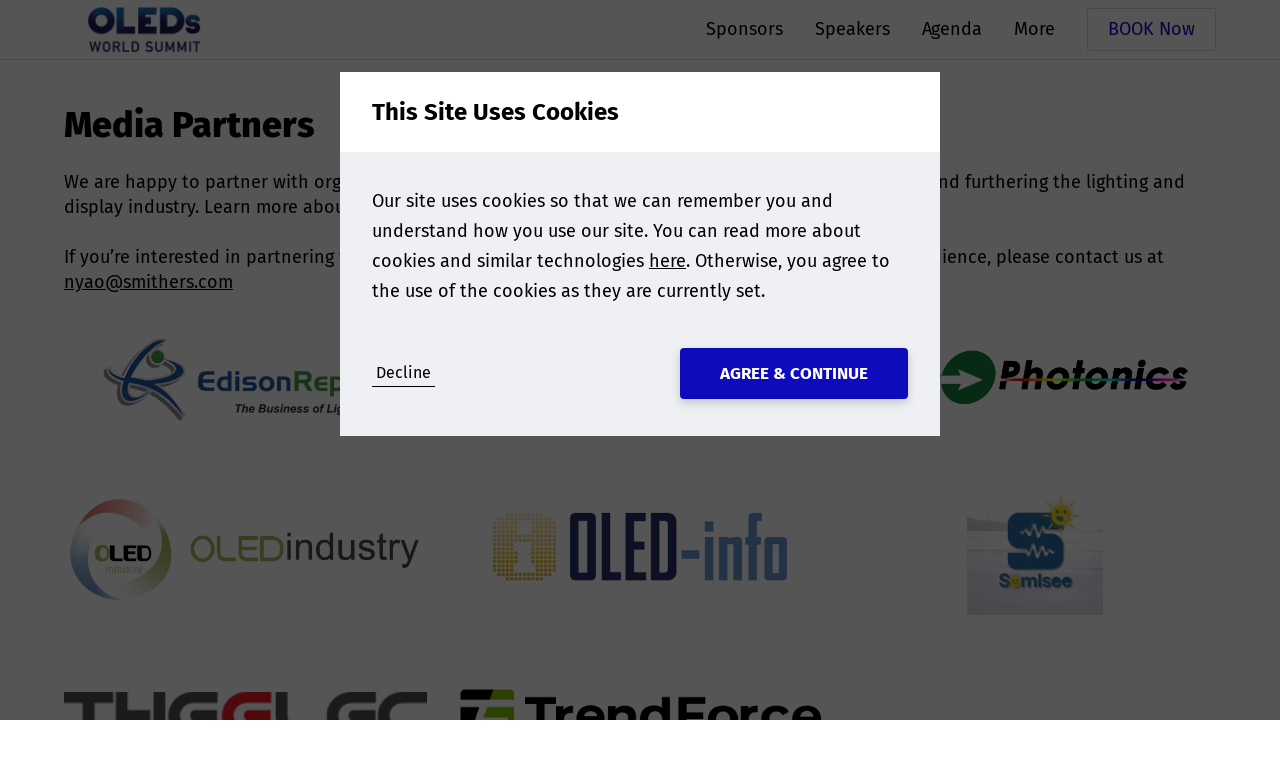

--- FILE ---
content_type: text/html; charset=utf-8
request_url: https://www.oledsworldsummit.com/home/media-partners
body_size: 6673
content:
<!DOCTYPE html>
<html lang="en-US">
<head>
    


<meta charset="utf-8" />
<meta name="viewport" content="width=device-width, initial-scale=1.0">



    <title>Media Partners - Oleds</title>
    <meta name="twitter:title" property="og:title" content="Media Partners - Oleds" />


<meta property="og:site_name" content="Oleds" />
<meta name="twitter:domain" content="https://www.oledsworldsummit.com" />

    <meta name="description" content="OLEDs World Summit | Media Partners">
    <meta name="twitter:description" property="og:description" content="OLEDs World Summit | Media Partners" />


  <meta name="theme-color" content="#0D0BBC" />

<link rel="manifest" href="/event-site-manifest.json">


  <meta name="applicationInsightsKey" content="f5659614-f4e8-460e-b4b5-6043247762a6" />



<link rel="canonical" href="https://www.oledsworldsummit.com/home/media-partners" />

                <link rel="alternate" hreflang="x-default" href="https://www.oledsworldsummit.com/home/media-partners" />
            <link rel="alternate" hreflang="en-US" href="https://www.oledsworldsummit.com/home/media-partners" />



    <link href="/event-site.css" rel="stylesheet"/>

    
<link href="/kentico/bundles/pageComponents/styles?v=IuAOmar92aPxWseMUX2hEA7Ho8-stf6XMzvUOluWtew1" rel="stylesheet"/>
<link href="/kentico/bundles/formComponents/styles?v=BLFpcIS6CuUw5VWIL6eAPvpIPTodwNxkiazo0TTjlx41" rel="stylesheet"/>
            <script>
            window.dataLayer = window.dataLayer || [];
        </script>
        <!-- Google Tag Manager -->
        <script>
    (function (w, d, s, l, i) {
    w[l] = w[l] || []; w[l].push({
        'gtm.start':

            new Date().getTime(), event: 'gtm.js'
    }); var f = d.getElementsByTagName(s)[0],

        j = d.createElement(s), dl = l != 'dataLayer' ? '&l=' + l : ''; j.async = true; j.src =

            'https://www.googletagmanager.com/gtm.js?id=' + i + dl; f.parentNode.insertBefore(j, f);

    })(window, document, 'script', 'dataLayer', 'GTM-NR7DDW');</script>
        <!-- End Google Tag Manager -->


</head>
<body class="preload">
          <!-- Google Tag Manager (noscript) -->
        <noscript>
            <iframe src="https://www.googletagmanager.com/ns.html?id=GTM-NR7DDW"
                    height="0" width="0" style="display:none;visibility:hidden"></iframe>
        </noscript>
        <!-- End Google Tag Manager (noscript) -->





  
<header data-event-site-header class="event-site-header">
  <div class="inner-section">
    <div class="site-icon-container">
        <a href="/" class="event-home-link">
          <div class="image-container contain">
            <img loading="lazy" src="https://media-cdn.smithers.com/mediacontainer/medialibraries/oleds/oleds-2020/website images/oleds-world-summit-expert-thumbnail.png?ext=.png" alt="Home" />
          </div>
        </a>
    </div>
    <nav>
      

<ul>
    <li >
        <a href=/home/sponsors-and-exhibitors?EventId=7204>
            Sponsors
        </a>
            </li>
    <li >
        <a href=/home/speakers?EventId=7204>
            Speakers
        </a>
            </li>
    <li >
        <a href=/home/agenda?EventId=7204>
            Agenda
        </a>
            </li>
    <li class=nav-container>
        <a >
            More
        </a>
            <span class="nav-arrow"></span>
        

<ul>
    <li >
        <a href=/home/advisory-board-(1)?EventId=7204>
            Advisory Board
        </a>
            </li>
    <li >
        <a href=/home/venue-and-accommodations>
            Venue &amp; Accommodations
        </a>
            </li>
    <li >
        <a href=/home/event-pricing>
            Ticket Prices
        </a>
            </li>
    <li >
        <a href=/home/speaker-interview>
            Insights from Speakers
        </a>
            </li>
    <li >
        <a href=/home/event-overview>
            Event Overview
        </a>
            </li>
    <li >
        <a href=/home/join-the-mailing-list>
            Join the mailing list
        </a>
            </li>
    <li >
        <a href=/home/sponsor-or-exhibit>
            Sponsorship Opportunities
        </a>
            </li>
    <li >
        <a href=/home/media-partners>
            Media Partners
        </a>
            </li>
    <li >
        <a href=/home/contact-us>
            Contact Us
        </a>
            </li>
</ul>    </li>
</ul>
    </nav>

      <a class="cta-button white" href="https://www.smithers.com/event/sessions/22113" target="_blank" rel="noopener">BOOK Now</a>

      <div class="menu-button js-menu-button">
        <div></div>
        <div></div>
        <div></div>
      </div>
  </div>
</header>

<a data-scroll-to-top class="scroll-to-top-button"></a>


  <div class="body-content m-t-56">
    
<div class="section max-width">
  <h1>Media Partners</h1>
  <div>
    We are happy to partner with organizations and publications that are committed to sharing innovation and furthering the lighting and display&nbsp;industry. Learn more about our partners!<br />
<br />
If you&rsquo;re interested in partnering with us and using our combined outreach to connect with a broader audience, please contact us at <u>nyao@smithers.com</u>
    
  </div>
  <div class="company-list">
    <a data-modal-open="partner-modal-17367" class="company-item" target="_blank" rel="noopener">
      <div class="image-container contain">
        <img loading="lazy" src="https://media-cdn.smithers.com/mediacontainer/medialibraries/oleds/oleds_asia2023/logo/edisonreport-logo.png?ext=.png" alt="Edison Report" />
      </div>
    </a>
    <a data-modal-open="partner-modal-24807" class="company-item" target="_blank" rel="noopener">
      <div class="image-container contain">
        <img loading="lazy" src="https://media-cdn.smithers.com/mediacontainer/medialibraries/traction/sustainability-in-tires/electronicsforudotcom_logo.jpg?ext=.jpg" alt="ElectronicsForU.com" />
      </div>
    </a>
    <a data-modal-open="partner-modal-17276" class="company-item" target="_blank" rel="noopener">
      <div class="image-container contain">
        <img loading="lazy" src="https://media-cdn.smithers.com/mediacontainer/medialibraries/oleds/oleds_asia2023/logo/gophotonics_hi_res.png?ext=.png" alt="GoPhotonics" />
      </div>
    </a>
    <a data-modal-open="partner-modal-24544" class="company-item" target="_blank" rel="noopener">
      <div class="image-container contain">
        <img loading="lazy" src="https://media-cdn.smithers.com/mediacontainer/medialibraries/phosphors/phosphors_asia/logo/oledindustry45048ec7.jpeg?ext=.jpeg" alt="OLED industry" />
      </div>
    </a>
    <a data-modal-open="partner-modal-7253" class="company-item" target="_blank" rel="noopener">
      <div class="image-container contain">
        <img loading="lazy" src="https://media-cdn.smithers.com/mediacontainer/medialibraries/oleds/oleds-2020/sponsor logos/oled-info_520x240_v2.png?ext=.png" alt="OLED-Info" />
      </div>
    </a>
    <a data-modal-open="partner-modal-24328" class="company-item" target="_blank" rel="noopener">
      <div class="image-container contain">
        <img loading="lazy" src="/getattachment/508a6bc0-e452-41c6-949e-7e88fb7a6cb1/SemIsee.jpg?lang=en-US&amp;ext=.jpg" alt="SemIsee" />
      </div>
    </a>
    <a data-modal-open="partner-modal-23972" class="company-item" target="_blank" rel="noopener">
      <div class="image-container contain">
        <img loading="lazy" src="/getattachment/519e30b7-e81a-4ac1-946d-09787835e16a/toplogo_20180928093410.png?lang=en-US&amp;ext=.png" alt="The Elec" />
      </div>
    </a>
    <a data-modal-open="partner-modal-24584" class="company-item" target="_blank" rel="noopener">
      <div class="image-container contain">
        <img loading="lazy" src="/getattachment/06d310b0-35b3-4090-9138-29602cbbba2a/TrendForce_EN_logo_RGB_light-use.png?lang=en-US&amp;ext=.png" alt="TrendForce" />
      </div>
    </a>
  <div class="company-list-modals">
    <div id="partner-modal-17367" class="modal detail-modal" data-modal data-close-on-outside-click>
      <div class="modal-content">
        <h5 class="modal-header">Edison Report</h5>
        <div class="modal-body no-footer">
          <div class="image-container contain">
            <img loading="lazy" src="https://media-cdn.smithers.com/mediacontainer/medialibraries/oleds/oleds_asia2023/logo/edisonreport-logo.png?ext=.png" alt="Edison Report" />
          </div>
          <a href="https://edisonreport.com/" target="_blank" rel="noopener">https://edisonreport.com/</a>
          <div class="modal-copy-container">
            EdisonReport is a trusted source for breaking news and original editorial in the lighting industry. Since 1999, we’ve delivered timely, relevant updates that often go unreported by mainstream media. Known for being first with industry news, EdisonReport is widely recognized for its independent voice and in-depth coverage. Founded by lighting veteran Randy Reid, EdisonReport continues to shape the conversation in architectural and commercial lighting.
          </div>
        </div>
      </div>
    </div>
    <div id="partner-modal-24807" class="modal detail-modal" data-modal data-close-on-outside-click>
      <div class="modal-content">
        <h5 class="modal-header">ElectronicsForU.com</h5>
        <div class="modal-body no-footer">
          <div class="image-container contain">
            <img loading="lazy" src="https://media-cdn.smithers.com/mediacontainer/medialibraries/traction/sustainability-in-tires/electronicsforudotcom_logo.jpg?ext=.jpg" alt="ElectronicsForU.com" />
          </div>
          <a href="https://www.electronicsforu.com/" target="_blank" rel="noopener">https://www.electronicsforu.com/</a>
          <div class="modal-copy-container">
            ElectronicsForU.com is the online home of Electronics For You, India’s pioneering magazine for electronics and technology enthusiasts. The website serves as a rich knowledge hub, offering thousands of DIY electronics projects, circuit ideas, tutorials, and reference designs for students, hobbyists, and engineers. Beyond hands-on projects, it covers industry news, emerging technologies, product reviews, and insights into fields like IoT, AI, robotics, EVs, and embedded systems. With free calculators, tools, and learning resources, ElectronicsForU.com bridges the gap between theory and practice, making it a trusted destination for anyone looking to explore, learn, or innovate in electronics.  
          </div>
        </div>
      </div>
    </div>
    <div id="partner-modal-17276" class="modal detail-modal" data-modal data-close-on-outside-click>
      <div class="modal-content">
        <h5 class="modal-header">GoPhotonics</h5>
        <div class="modal-body no-footer">
          <div class="image-container contain">
            <img loading="lazy" src="https://media-cdn.smithers.com/mediacontainer/medialibraries/oleds/oleds_asia2023/logo/gophotonics_hi_res.png?ext=.png" alt="GoPhotonics" />
          </div>
          <a href="www.GoPhotonics.com" target="_blank" rel="noopener">www.GoPhotonics.com</a>
          <div class="modal-copy-container">
            GoPhotonics is the leading website for the Photonics Industry. We keep users up to date with the latest news, information on new products, upcoming events, webinars, calculators, white papers, etc. The website has created a unique product search tool that helps users find products based on their requirements.
          </div>
        </div>
      </div>
    </div>
    <div id="partner-modal-24544" class="modal detail-modal" data-modal data-close-on-outside-click>
      <div class="modal-content">
        <h5 class="modal-header">OLED industry</h5>
        <div class="modal-body no-footer">
          <div class="image-container contain">
            <img loading="lazy" src="https://media-cdn.smithers.com/mediacontainer/medialibraries/phosphors/phosphors_asia/logo/oledindustry45048ec7.jpeg?ext=.jpeg" alt="OLED industry" />
          </div>
          <a href="WeChat Account ID: OLEDindustry" target="_blank" rel="noopener">WeChat Account ID: OLEDindustry</a>
          <div class="modal-copy-container">
            Introduction to OLEDindustry Official WeChat Account

 
OLEDindustry, registered in 2016, is a professional account focusing on the semiconductor display industry.
 
It centers on technological developments, market trends, and corporate updates in the fields of displays and terminal products. With over 170,000 followers, its core audience consists of industry R&D personnel and corporate executives. Beyond delivering cutting-edge information, it also provides services such as customized article writing and global media resource connection. It helps industry practitioners accurately seize business opportunities, serving as a high-quality media platform that combines professionalism and practicality in the OLED sector.
          </div>
        </div>
      </div>
    </div>
    <div id="partner-modal-7253" class="modal detail-modal" data-modal data-close-on-outside-click>
      <div class="modal-content">
        <h5 class="modal-header">OLED-Info</h5>
        <div class="modal-body no-footer">
          <div class="image-container contain">
            <img loading="lazy" src="https://media-cdn.smithers.com/mediacontainer/medialibraries/oleds/oleds-2020/sponsor logos/oled-info_520x240_v2.png?ext=.png" alt="OLED-Info" />
          </div>
          <a href="https://www.oled-info.com" target="_blank" rel="noopener">https://www.oled-info.com</a>
          <div class="modal-copy-container">
            OLED-Info has been the leading international OLED publication for over 10 years, with a readership of more than 120,000 professionals a month. We provide a multitude of services to the OLED market based on our extensive and up-to-date knowledge hub and close ties with industry leaders. Our consultancy services include market outreach assistance, display brokerage, business development, financial intermediation and more.
          </div>
        </div>
      </div>
    </div>
    <div id="partner-modal-24328" class="modal detail-modal" data-modal data-close-on-outside-click>
      <div class="modal-content">
        <h5 class="modal-header">SemIsee</h5>
        <div class="modal-body no-footer">
          <div class="image-container contain">
            <img loading="lazy" src="/getattachment/508a6bc0-e452-41c6-949e-7e88fb7a6cb1/SemIsee.jpg?lang=en-US&amp;ext=.jpg" alt="SemIsee" />
          </div>
          <a href="" target="_blank" rel="noopener"></a>
          <div class="modal-copy-container">
            SemIsee is a non-profit WeChat official account dedicated to promoting the development of optoelectronic science and technology. We focus on optoelectronic technology and its interdisciplinary integration with fields such as materials science, artificial intelligence, quantum technology, biomedicine, communications, displays, sensing, and energy. Adhering to originality, we continuously deliver high-quality technical insights and cutting-edge industry information, striving to be a platform for technology and information sharing in the optoelectronic field.
          </div>
        </div>
      </div>
    </div>
    <div id="partner-modal-23972" class="modal detail-modal" data-modal data-close-on-outside-click>
      <div class="modal-content">
        <h5 class="modal-header">The Elec</h5>
        <div class="modal-body no-footer">
          <div class="image-container contain">
            <img loading="lazy" src="/getattachment/519e30b7-e81a-4ac1-946d-09787835e16a/toplogo_20180928093410.png?lang=en-US&amp;ext=.png" alt="The Elec" />
          </div>
          <a href="https://www.thelec.net/" target="_blank" rel="noopener">https://www.thelec.net/</a>
          <div class="modal-copy-container">
            
          </div>
        </div>
      </div>
    </div>
    <div id="partner-modal-24584" class="modal detail-modal" data-modal data-close-on-outside-click>
      <div class="modal-content">
        <h5 class="modal-header">TrendForce</h5>
        <div class="modal-body no-footer">
          <div class="image-container contain">
            <img loading="lazy" src="/getattachment/06d310b0-35b3-4090-9138-29602cbbba2a/TrendForce_EN_logo_RGB_light-use.png?lang=en-US&amp;ext=.png" alt="TrendForce" />
          </div>
          <a href="https://www.trendforce.com/" target="_blank" rel="noopener">https://www.trendforce.com/</a>
          <div class="modal-copy-container">
            TrendForce is a global leader in providing in-depth market intelligence and professional consultation services for clients across a diverse range of industries. Additionally, TrendForce has established itself as a robust platform for exchanging vital market information among firms in different sectors. With a worldwide membership base of more than 500,000 subscribers, TrendForce has built strong relationships with clients engaged in major and newly emerging technology fields. TrendForce hosts several conferences in Asia (e.g., Shenzhen and Taipei). These events showcase the latest research on industry and market trends, and offer a venue for professionals to network and explore various business opportunities.
          </div>
        </div>
      </div>
    </div>
</div>

</div>

  <div>
    
  </div>
</div>

  </div>

  <footer class="footer">
  

<ul>
    <li >
        <a href=https://www.smithers.com>
            &#169; Smithers 2026
        </a>
            </li>
</ul>
</footer>
    <div id="cookie-banner-modal" class="modal open" data-modal>
    <div class="modal-content">
      <form name="cookie-consent-form" action="/cookiepopup/setallowcookies" method="POST" class="js-validated-form" data-ajax novalidate>
        <h5 class="modal-header">
          This Site Uses Cookies
        </h5>
        <div class="modal-body">
          <p>
            Our site uses cookies so that we can remember you and understand how you use our site.
You can read more about cookies and similar technologies <a target="_blank" rel="noopener" href="/consent/view?consentName=CookiePolicy">here</a>.
Otherwise, you agree to the use of the cookies as they are currently set.
          </p>
        </div>
        <div class="modal-footer">
          <div class="row no-wrap">
            <div class="fill-width m-v-8 m-r-16">
              <button type="submit" class="cta-link js-toggle-view-button" name="allow" value="false" data-close-button>Decline</button>
            </div>
            <button disabled type="submit" data-default data-close-button class="cta-button m-l-8" name="allow" value="true">Agree &amp; Continue</button>
          </div>
        </div>
        <input name="__RequestVerificationToken" type="hidden" value="dYnYBYZllw0QnFTYmfmVPHElDWoTXLOlo1dIaSbCXxVfK33kgxQx40VinUBGGgpW-6Nw_twm94WX0c0Fks0ci--pAdM1" />
      </form>
    </div>
  </div>
<input type="hidden" id="cookie-consent-given" value="false">

  
    <div hidden class="js-form-configuration">
      <div data-name="SiteName" data-value="Oleds"></div>
        <div data-name="NotificationEmailGroup" data-value="258cef7d-1214-44c9-b165-4d0255ae2ffc"></div>
        <div data-name="NotificationEmailGroupName" data-value="Default"></div>
        <div data-name="ReferrerNotificationEmailGroup" data-value="258cef7d-1214-44c9-b165-4d0255ae2ffc"></div>
        <div data-name="ReferrerNotificationEmailGroupName" data-value="Default"></div>
            
	<div data-name="PageUrl" data-value="https://www.oledsworldsummit.com/home/media-partners"></div>
      <div data-name="PageReferrer" data-value=""></div>
      <div data-name="PageName" data-value="Media Partners"></div>
    </div>


      <div hidden id="gtm-page-data" class="js-gtm-page-data">
            <div data-name="pageType" data-value="PartnersPage"></div>
            <div data-name="pageIndustry" data-value=""></div>
            <div data-name="pageNotificationEmailGroupName" data-value="Default"></div>
    </div>

  <script src="/app/build/assets/modernizr-bundle.js"></script>

  <script src="/app/build/assets/bundle.ee03245f.js"></script>

  
<script src="/kentico/bundles/jquery?v=QKUPSia3ECT_E95si24LagQNjDmMylaf2SScSZLbaYQ1"></script>
<script src="/kentico/bundles/jquery-unobtrusive-ajax?v=yWiSJlfkRWGOtjh38MIfwsmv_b3zyMucdfkOPGDhEoA1"></script>
<script type="text/javascript">
window.kentico = window.kentico || {};
window.kentico.builder = {}; 
window.kentico.builder.useJQuery = true;</script><script src="/kentico/bundles/forms/scripts?v=Gt4GbgwtDKK0sTC0YrvKBwgsxuk25Gpe2t6-p5hD_A81"></script>
  <script type="text/javascript" src="/Kentico.Resource/Activities/KenticoActivityLogger/Logger.js?pageIdentifier=7745" async></script>
</body>
</html>


--- FILE ---
content_type: text/plain
request_url: https://www.google-analytics.com/j/collect?v=1&_v=j102&a=61382896&t=pageview&_s=1&dl=https%3A%2F%2Fwww.oledsworldsummit.com%2Fhome%2Fmedia-partners&ul=en-us%40posix&dt=Media%20Partners%20-%20Oleds&sr=1280x720&vp=1280x720&_u=YEBAAAABAAAAAC~&jid=763023264&gjid=648826641&cid=44989514.1769768180&tid=UA-5786282-21&_gid=1995372123.1769768180&_r=1&_slc=1&gtm=45He61r1n71NR7DDWv71692937za200zd71692937&gcd=13l3l3l3l1l1&dma=0&tag_exp=103116026~103200004~104527907~104528501~104684208~104684211~115616986~115938465~115938468~116185181~116185182~116988315~117041588&z=1012199898
body_size: -452
content:
2,cG-X0M7E6DZHC

--- FILE ---
content_type: text/javascript
request_url: https://analytics-eu.clickdimensions.com/tsr.js?ac=aSLVaBMnRSUifl7GkzHSBb&urk=1769768181004&cm=&s=1769768181004&v=&lc=English&pt=Media%20Partners%20-%20Oleds&dn=oledsworldsummit.com&dnk=&pk=&hn=www.oledsworldsummit.com&uri=https%3A%2F%2Fwww.oledsworldsummit.com%2Fhome%2Fmedia-partners&r=&t=PAGE&b=CHROME&os=LINUX&pr=false&sc=0&sv=6.0&qd=&dt=1769768181004&pvon=
body_size: 71
content:
window.clickDimensionsVisitorKey='ca10b56ab7ab42379dec772165ca6782'; cdAnalytics.setVisitorKey('ca10b56ab7ab42379dec772165ca6782'); cdAnalytics.setForms('ca10b56ab7ab42379dec772165ca6782');